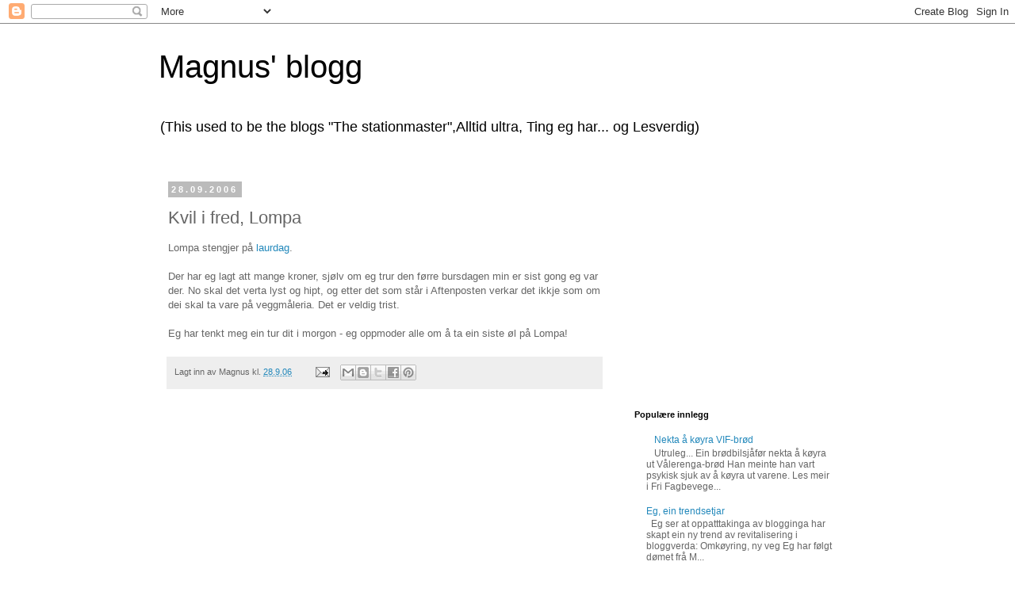

--- FILE ---
content_type: text/html; charset=utf-8
request_url: https://www.google.com/recaptcha/api2/aframe
body_size: 250
content:
<!DOCTYPE HTML><html><head><meta http-equiv="content-type" content="text/html; charset=UTF-8"></head><body><script nonce="k1xyCH3yAR0acJzGFeOeYg">/** Anti-fraud and anti-abuse applications only. See google.com/recaptcha */ try{var clients={'sodar':'https://pagead2.googlesyndication.com/pagead/sodar?'};window.addEventListener("message",function(a){try{if(a.source===window.parent){var b=JSON.parse(a.data);var c=clients[b['id']];if(c){var d=document.createElement('img');d.src=c+b['params']+'&rc='+(localStorage.getItem("rc::a")?sessionStorage.getItem("rc::b"):"");window.document.body.appendChild(d);sessionStorage.setItem("rc::e",parseInt(sessionStorage.getItem("rc::e")||0)+1);localStorage.setItem("rc::h",'1768641999074');}}}catch(b){}});window.parent.postMessage("_grecaptcha_ready", "*");}catch(b){}</script></body></html>